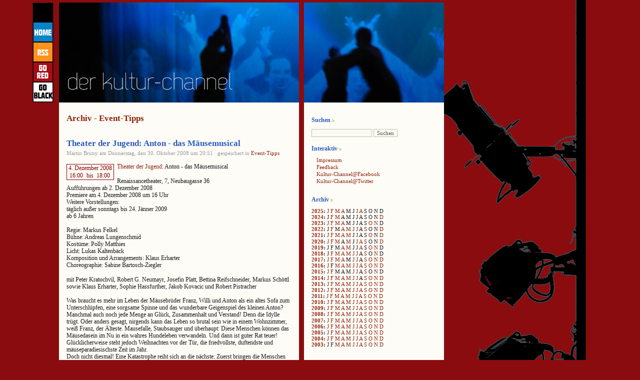

--- FILE ---
content_type: text/html; charset=UTF-8
request_url: http://www.kultur-channel.at/?m=20081204&cat=25
body_size: 11816
content:
<!DOCTYPE html PUBLIC "-//W3C//DTD XHTML 1.0 Transitional//EN" "http://www.w3.org/TR/xhtml1/DTD/xhtml1-transitional.dtd">
<html xmlns="http://www.w3.org/1999/xhtml">

<head profile="http://gmpg.org/xfn/11">
<meta http-equiv="Content-Type" content="text/html; charset=UTF-8" />

<title>  2008   | Der Kultur-Channel | News, Kritiken, Fotos aus Musical, Theater und Pop-Culture</title>
	
<meta name="generator" content="WordPress 2.1.2" /> <!-- leave this for stats -->

<meta name="keywords" content="Stage, Awards, Performer, Musical, Castingshow, Theater, Performing Arts, Broadway, West End, Darsteller" />

<meta name="description" content="News und Kritiken, Fotos und Sounds, Facts, Stories, Subjektives und Skurriles aus dem Musical-, Theater-, Literatur- und Pop-Culture-Betrieb." />

<meta name="robots" content="index, follow" />
<meta name="revisit-after" content="5 days" />
<meta name="author" content="Martin Bruny" />
<meta name="content-language" content="de, en" />
<meta http-equiv="language" content="de" />
<meta http-equiv="content-language" content="de" />
<meta name="language"  content="deutsch, de" />
<meta name="publisher" content="Martin Bruny" />
<meta name="generator" content="WordPress" />








<!--######### STYLESWITCHER########-->


<!--######### STYLESWITCHER########-->




<!--######### STYLESWITCHER########-->
<link rel="stylesheet" href="https://www.kultur-channel.at/wp-content/themes/fjords03/style.css" type="text/css" media="screen,projection" />
<!--######### STYLESWITCHER########-->







<link rel="shortcut icon" type="image/ico" href="https://www.kultur-channel.at/wp-content/themes/fjords03/imagenes_qwilm/favicon.gif" />

<link rel="alternate" type="application/rss+xml" title="RSS 2.0" href="http://www.kultur-channel.at/feed/" />

<link rel="alternate" type="text/xml" title="RSS .92" href="http://www.kultur-channel.at/feed/rss/" />

<link rel="alternate" type="application/atom+xml" title="Atom 0.3" href="http://www.kultur-channel.at/feed/atom/" />

<link rel="pingback" href="https://www.kultur-channel.at/xmlrpc.php" />

	<link rel='archives' title='August 2025' href='http://www.kultur-channel.at/2025/08/' />
	<link rel='archives' title='Juli 2025' href='http://www.kultur-channel.at/2025/07/' />
	<link rel='archives' title='April 2025' href='http://www.kultur-channel.at/2025/04/' />
	<link rel='archives' title='M&auml;rz 2025' href='http://www.kultur-channel.at/2025/03/' />
	<link rel='archives' title='Februar 2025' href='http://www.kultur-channel.at/2025/02/' />
	<link rel='archives' title='Januar 2025' href='http://www.kultur-channel.at/2025/01/' />
	<link rel='archives' title='Dezember 2024' href='http://www.kultur-channel.at/2024/12/' />
	<link rel='archives' title='M&auml;rz 2024' href='http://www.kultur-channel.at/2024/03/' />
	<link rel='archives' title='Februar 2024' href='http://www.kultur-channel.at/2024/02/' />
	<link rel='archives' title='November 2023' href='http://www.kultur-channel.at/2023/11/' />
	<link rel='archives' title='Oktober 2023' href='http://www.kultur-channel.at/2023/10/' />
	<link rel='archives' title='April 2023' href='http://www.kultur-channel.at/2023/04/' />
	<link rel='archives' title='M&auml;rz 2023' href='http://www.kultur-channel.at/2023/03/' />
	<link rel='archives' title='Februar 2023' href='http://www.kultur-channel.at/2023/02/' />
	<link rel='archives' title='Januar 2023' href='http://www.kultur-channel.at/2023/01/' />
	<link rel='archives' title='Dezember 2022' href='http://www.kultur-channel.at/2022/12/' />
	<link rel='archives' title='September 2022' href='http://www.kultur-channel.at/2022/09/' />
	<link rel='archives' title='Juli 2022' href='http://www.kultur-channel.at/2022/07/' />
	<link rel='archives' title='Juni 2022' href='http://www.kultur-channel.at/2022/06/' />
	<link rel='archives' title='Mai 2022' href='http://www.kultur-channel.at/2022/05/' />
	<link rel='archives' title='April 2022' href='http://www.kultur-channel.at/2022/04/' />
	<link rel='archives' title='Februar 2022' href='http://www.kultur-channel.at/2022/02/' />
	<link rel='archives' title='Dezember 2021' href='http://www.kultur-channel.at/2021/12/' />
	<link rel='archives' title='Oktober 2021' href='http://www.kultur-channel.at/2021/10/' />
	<link rel='archives' title='Juli 2021' href='http://www.kultur-channel.at/2021/07/' />
	<link rel='archives' title='Mai 2021' href='http://www.kultur-channel.at/2021/05/' />
	<link rel='archives' title='April 2021' href='http://www.kultur-channel.at/2021/04/' />
	<link rel='archives' title='M&auml;rz 2021' href='http://www.kultur-channel.at/2021/03/' />
	<link rel='archives' title='Februar 2021' href='http://www.kultur-channel.at/2021/02/' />
	<link rel='archives' title='Januar 2021' href='http://www.kultur-channel.at/2021/01/' />
	<link rel='archives' title='Dezember 2020' href='http://www.kultur-channel.at/2020/12/' />
	<link rel='archives' title='September 2020' href='http://www.kultur-channel.at/2020/09/' />
	<link rel='archives' title='August 2020' href='http://www.kultur-channel.at/2020/08/' />
	<link rel='archives' title='Juli 2020' href='http://www.kultur-channel.at/2020/07/' />
	<link rel='archives' title='Mai 2020' href='http://www.kultur-channel.at/2020/05/' />
	<link rel='archives' title='M&auml;rz 2020' href='http://www.kultur-channel.at/2020/03/' />
	<link rel='archives' title='Februar 2020' href='http://www.kultur-channel.at/2020/02/' />
	<link rel='archives' title='Januar 2020' href='http://www.kultur-channel.at/2020/01/' />
	<link rel='archives' title='November 2019' href='http://www.kultur-channel.at/2019/11/' />
	<link rel='archives' title='Oktober 2019' href='http://www.kultur-channel.at/2019/10/' />
	<link rel='archives' title='August 2019' href='http://www.kultur-channel.at/2019/08/' />
	<link rel='archives' title='Mai 2019' href='http://www.kultur-channel.at/2019/05/' />
	<link rel='archives' title='April 2019' href='http://www.kultur-channel.at/2019/04/' />
	<link rel='archives' title='November 2018' href='http://www.kultur-channel.at/2018/11/' />
	<link rel='archives' title='September 2018' href='http://www.kultur-channel.at/2018/09/' />
	<link rel='archives' title='Juli 2018' href='http://www.kultur-channel.at/2018/07/' />
	<link rel='archives' title='Juni 2018' href='http://www.kultur-channel.at/2018/06/' />
	<link rel='archives' title='Mai 2018' href='http://www.kultur-channel.at/2018/05/' />
	<link rel='archives' title='April 2018' href='http://www.kultur-channel.at/2018/04/' />
	<link rel='archives' title='M&auml;rz 2018' href='http://www.kultur-channel.at/2018/03/' />
	<link rel='archives' title='Februar 2018' href='http://www.kultur-channel.at/2018/02/' />
	<link rel='archives' title='Dezember 2017' href='http://www.kultur-channel.at/2017/12/' />
	<link rel='archives' title='November 2017' href='http://www.kultur-channel.at/2017/11/' />
	<link rel='archives' title='Oktober 2017' href='http://www.kultur-channel.at/2017/10/' />
	<link rel='archives' title='September 2017' href='http://www.kultur-channel.at/2017/09/' />
	<link rel='archives' title='Juli 2017' href='http://www.kultur-channel.at/2017/07/' />
	<link rel='archives' title='Juni 2017' href='http://www.kultur-channel.at/2017/06/' />
	<link rel='archives' title='April 2017' href='http://www.kultur-channel.at/2017/04/' />
	<link rel='archives' title='M&auml;rz 2017' href='http://www.kultur-channel.at/2017/03/' />
	<link rel='archives' title='Februar 2017' href='http://www.kultur-channel.at/2017/02/' />
	<link rel='archives' title='Januar 2017' href='http://www.kultur-channel.at/2017/01/' />
	<link rel='archives' title='Dezember 2016' href='http://www.kultur-channel.at/2016/12/' />
	<link rel='archives' title='November 2016' href='http://www.kultur-channel.at/2016/11/' />
	<link rel='archives' title='Oktober 2016' href='http://www.kultur-channel.at/2016/10/' />
	<link rel='archives' title='September 2016' href='http://www.kultur-channel.at/2016/09/' />
	<link rel='archives' title='August 2016' href='http://www.kultur-channel.at/2016/08/' />
	<link rel='archives' title='Juli 2016' href='http://www.kultur-channel.at/2016/07/' />
	<link rel='archives' title='Juni 2016' href='http://www.kultur-channel.at/2016/06/' />
	<link rel='archives' title='Mai 2016' href='http://www.kultur-channel.at/2016/05/' />
	<link rel='archives' title='April 2016' href='http://www.kultur-channel.at/2016/04/' />
	<link rel='archives' title='M&auml;rz 2016' href='http://www.kultur-channel.at/2016/03/' />
	<link rel='archives' title='Januar 2016' href='http://www.kultur-channel.at/2016/01/' />
	<link rel='archives' title='November 2015' href='http://www.kultur-channel.at/2015/11/' />
	<link rel='archives' title='September 2015' href='http://www.kultur-channel.at/2015/09/' />
	<link rel='archives' title='Juli 2015' href='http://www.kultur-channel.at/2015/07/' />
	<link rel='archives' title='Juni 2015' href='http://www.kultur-channel.at/2015/06/' />
	<link rel='archives' title='Februar 2015' href='http://www.kultur-channel.at/2015/02/' />
	<link rel='archives' title='Januar 2015' href='http://www.kultur-channel.at/2015/01/' />
	<link rel='archives' title='Dezember 2014' href='http://www.kultur-channel.at/2014/12/' />
	<link rel='archives' title='November 2014' href='http://www.kultur-channel.at/2014/11/' />
	<link rel='archives' title='Oktober 2014' href='http://www.kultur-channel.at/2014/10/' />
	<link rel='archives' title='September 2014' href='http://www.kultur-channel.at/2014/09/' />
	<link rel='archives' title='Juli 2014' href='http://www.kultur-channel.at/2014/07/' />
	<link rel='archives' title='Juni 2014' href='http://www.kultur-channel.at/2014/06/' />
	<link rel='archives' title='Mai 2014' href='http://www.kultur-channel.at/2014/05/' />
	<link rel='archives' title='April 2014' href='http://www.kultur-channel.at/2014/04/' />
	<link rel='archives' title='M&auml;rz 2014' href='http://www.kultur-channel.at/2014/03/' />
	<link rel='archives' title='Februar 2014' href='http://www.kultur-channel.at/2014/02/' />
	<link rel='archives' title='Januar 2014' href='http://www.kultur-channel.at/2014/01/' />
	<link rel='archives' title='Dezember 2013' href='http://www.kultur-channel.at/2013/12/' />
	<link rel='archives' title='November 2013' href='http://www.kultur-channel.at/2013/11/' />
	<link rel='archives' title='Oktober 2013' href='http://www.kultur-channel.at/2013/10/' />
	<link rel='archives' title='September 2013' href='http://www.kultur-channel.at/2013/09/' />
	<link rel='archives' title='August 2013' href='http://www.kultur-channel.at/2013/08/' />
	<link rel='archives' title='Juli 2013' href='http://www.kultur-channel.at/2013/07/' />
	<link rel='archives' title='Juni 2013' href='http://www.kultur-channel.at/2013/06/' />
	<link rel='archives' title='Mai 2013' href='http://www.kultur-channel.at/2013/05/' />
	<link rel='archives' title='April 2013' href='http://www.kultur-channel.at/2013/04/' />
	<link rel='archives' title='M&auml;rz 2013' href='http://www.kultur-channel.at/2013/03/' />
	<link rel='archives' title='Februar 2013' href='http://www.kultur-channel.at/2013/02/' />
	<link rel='archives' title='Januar 2013' href='http://www.kultur-channel.at/2013/01/' />
	<link rel='archives' title='Dezember 2012' href='http://www.kultur-channel.at/2012/12/' />
	<link rel='archives' title='November 2012' href='http://www.kultur-channel.at/2012/11/' />
	<link rel='archives' title='Oktober 2012' href='http://www.kultur-channel.at/2012/10/' />
	<link rel='archives' title='September 2012' href='http://www.kultur-channel.at/2012/09/' />
	<link rel='archives' title='August 2012' href='http://www.kultur-channel.at/2012/08/' />
	<link rel='archives' title='Juli 2012' href='http://www.kultur-channel.at/2012/07/' />
	<link rel='archives' title='Juni 2012' href='http://www.kultur-channel.at/2012/06/' />
	<link rel='archives' title='Mai 2012' href='http://www.kultur-channel.at/2012/05/' />
	<link rel='archives' title='April 2012' href='http://www.kultur-channel.at/2012/04/' />
	<link rel='archives' title='M&auml;rz 2012' href='http://www.kultur-channel.at/2012/03/' />
	<link rel='archives' title='Februar 2012' href='http://www.kultur-channel.at/2012/02/' />
	<link rel='archives' title='Januar 2012' href='http://www.kultur-channel.at/2012/01/' />
	<link rel='archives' title='Dezember 2011' href='http://www.kultur-channel.at/2011/12/' />
	<link rel='archives' title='November 2011' href='http://www.kultur-channel.at/2011/11/' />
	<link rel='archives' title='Oktober 2011' href='http://www.kultur-channel.at/2011/10/' />
	<link rel='archives' title='September 2011' href='http://www.kultur-channel.at/2011/09/' />
	<link rel='archives' title='August 2011' href='http://www.kultur-channel.at/2011/08/' />
	<link rel='archives' title='Juli 2011' href='http://www.kultur-channel.at/2011/07/' />
	<link rel='archives' title='Juni 2011' href='http://www.kultur-channel.at/2011/06/' />
	<link rel='archives' title='Mai 2011' href='http://www.kultur-channel.at/2011/05/' />
	<link rel='archives' title='April 2011' href='http://www.kultur-channel.at/2011/04/' />
	<link rel='archives' title='M&auml;rz 2011' href='http://www.kultur-channel.at/2011/03/' />
	<link rel='archives' title='Februar 2011' href='http://www.kultur-channel.at/2011/02/' />
	<link rel='archives' title='Januar 2011' href='http://www.kultur-channel.at/2011/01/' />
	<link rel='archives' title='Dezember 2010' href='http://www.kultur-channel.at/2010/12/' />
	<link rel='archives' title='November 2010' href='http://www.kultur-channel.at/2010/11/' />
	<link rel='archives' title='Oktober 2010' href='http://www.kultur-channel.at/2010/10/' />
	<link rel='archives' title='September 2010' href='http://www.kultur-channel.at/2010/09/' />
	<link rel='archives' title='August 2010' href='http://www.kultur-channel.at/2010/08/' />
	<link rel='archives' title='Juli 2010' href='http://www.kultur-channel.at/2010/07/' />
	<link rel='archives' title='Juni 2010' href='http://www.kultur-channel.at/2010/06/' />
	<link rel='archives' title='Mai 2010' href='http://www.kultur-channel.at/2010/05/' />
	<link rel='archives' title='April 2010' href='http://www.kultur-channel.at/2010/04/' />
	<link rel='archives' title='M&auml;rz 2010' href='http://www.kultur-channel.at/2010/03/' />
	<link rel='archives' title='Februar 2010' href='http://www.kultur-channel.at/2010/02/' />
	<link rel='archives' title='Januar 2010' href='http://www.kultur-channel.at/2010/01/' />
	<link rel='archives' title='Dezember 2009' href='http://www.kultur-channel.at/2009/12/' />
	<link rel='archives' title='November 2009' href='http://www.kultur-channel.at/2009/11/' />
	<link rel='archives' title='Oktober 2009' href='http://www.kultur-channel.at/2009/10/' />
	<link rel='archives' title='September 2009' href='http://www.kultur-channel.at/2009/09/' />
	<link rel='archives' title='August 2009' href='http://www.kultur-channel.at/2009/08/' />
	<link rel='archives' title='Juli 2009' href='http://www.kultur-channel.at/2009/07/' />
	<link rel='archives' title='Juni 2009' href='http://www.kultur-channel.at/2009/06/' />
	<link rel='archives' title='Mai 2009' href='http://www.kultur-channel.at/2009/05/' />
	<link rel='archives' title='April 2009' href='http://www.kultur-channel.at/2009/04/' />
	<link rel='archives' title='M&auml;rz 2009' href='http://www.kultur-channel.at/2009/03/' />
	<link rel='archives' title='Februar 2009' href='http://www.kultur-channel.at/2009/02/' />
	<link rel='archives' title='Januar 2009' href='http://www.kultur-channel.at/2009/01/' />
	<link rel='archives' title='Dezember 2008' href='http://www.kultur-channel.at/2008/12/' />
	<link rel='archives' title='November 2008' href='http://www.kultur-channel.at/2008/11/' />
	<link rel='archives' title='Oktober 2008' href='http://www.kultur-channel.at/2008/10/' />
	<link rel='archives' title='September 2008' href='http://www.kultur-channel.at/2008/09/' />
	<link rel='archives' title='August 2008' href='http://www.kultur-channel.at/2008/08/' />
	<link rel='archives' title='Juli 2008' href='http://www.kultur-channel.at/2008/07/' />
	<link rel='archives' title='Juni 2008' href='http://www.kultur-channel.at/2008/06/' />
	<link rel='archives' title='Mai 2008' href='http://www.kultur-channel.at/2008/05/' />
	<link rel='archives' title='April 2008' href='http://www.kultur-channel.at/2008/04/' />
	<link rel='archives' title='M&auml;rz 2008' href='http://www.kultur-channel.at/2008/03/' />
	<link rel='archives' title='Februar 2008' href='http://www.kultur-channel.at/2008/02/' />
	<link rel='archives' title='Januar 2008' href='http://www.kultur-channel.at/2008/01/' />
	<link rel='archives' title='Dezember 2007' href='http://www.kultur-channel.at/2007/12/' />
	<link rel='archives' title='November 2007' href='http://www.kultur-channel.at/2007/11/' />
	<link rel='archives' title='Oktober 2007' href='http://www.kultur-channel.at/2007/10/' />
	<link rel='archives' title='September 2007' href='http://www.kultur-channel.at/2007/09/' />
	<link rel='archives' title='August 2007' href='http://www.kultur-channel.at/2007/08/' />
	<link rel='archives' title='Juli 2007' href='http://www.kultur-channel.at/2007/07/' />
	<link rel='archives' title='Juni 2007' href='http://www.kultur-channel.at/2007/06/' />
	<link rel='archives' title='Mai 2007' href='http://www.kultur-channel.at/2007/05/' />
	<link rel='archives' title='April 2007' href='http://www.kultur-channel.at/2007/04/' />
	<link rel='archives' title='M&auml;rz 2007' href='http://www.kultur-channel.at/2007/03/' />
	<link rel='archives' title='Februar 2007' href='http://www.kultur-channel.at/2007/02/' />
	<link rel='archives' title='Januar 2007' href='http://www.kultur-channel.at/2007/01/' />
	<link rel='archives' title='Dezember 2006' href='http://www.kultur-channel.at/2006/12/' />
	<link rel='archives' title='November 2006' href='http://www.kultur-channel.at/2006/11/' />
	<link rel='archives' title='Oktober 2006' href='http://www.kultur-channel.at/2006/10/' />
	<link rel='archives' title='September 2006' href='http://www.kultur-channel.at/2006/09/' />
	<link rel='archives' title='August 2006' href='http://www.kultur-channel.at/2006/08/' />
	<link rel='archives' title='Juli 2006' href='http://www.kultur-channel.at/2006/07/' />
	<link rel='archives' title='Juni 2006' href='http://www.kultur-channel.at/2006/06/' />
	<link rel='archives' title='Mai 2006' href='http://www.kultur-channel.at/2006/05/' />
	<link rel='archives' title='April 2006' href='http://www.kultur-channel.at/2006/04/' />
	<link rel='archives' title='M&auml;rz 2006' href='http://www.kultur-channel.at/2006/03/' />
	<link rel='archives' title='Februar 2006' href='http://www.kultur-channel.at/2006/02/' />
	<link rel='archives' title='Januar 2006' href='http://www.kultur-channel.at/2006/01/' />
	<link rel='archives' title='Dezember 2005' href='http://www.kultur-channel.at/2005/12/' />
	<link rel='archives' title='November 2005' href='http://www.kultur-channel.at/2005/11/' />
	<link rel='archives' title='Oktober 2005' href='http://www.kultur-channel.at/2005/10/' />
	<link rel='archives' title='September 2005' href='http://www.kultur-channel.at/2005/09/' />
	<link rel='archives' title='August 2005' href='http://www.kultur-channel.at/2005/08/' />
	<link rel='archives' title='Juli 2005' href='http://www.kultur-channel.at/2005/07/' />
	<link rel='archives' title='Juni 2005' href='http://www.kultur-channel.at/2005/06/' />
	<link rel='archives' title='Mai 2005' href='http://www.kultur-channel.at/2005/05/' />
	<link rel='archives' title='April 2005' href='http://www.kultur-channel.at/2005/04/' />
	<link rel='archives' title='M&auml;rz 2005' href='http://www.kultur-channel.at/2005/03/' />
	<link rel='archives' title='Februar 2005' href='http://www.kultur-channel.at/2005/02/' />
	<link rel='archives' title='Januar 2005' href='http://www.kultur-channel.at/2005/01/' />
	<link rel='archives' title='Dezember 2004' href='http://www.kultur-channel.at/2004/12/' />
	<link rel='archives' title='November 2004' href='http://www.kultur-channel.at/2004/11/' />
	<link rel='archives' title='Oktober 2004' href='http://www.kultur-channel.at/2004/10/' />
	<link rel='archives' title='September 2004' href='http://www.kultur-channel.at/2004/09/' />
	<link rel='archives' title='August 2004' href='http://www.kultur-channel.at/2004/08/' />
	<link rel='archives' title='Juli 2004' href='http://www.kultur-channel.at/2004/07/' />
	<link rel='archives' title='Juni 2004' href='http://www.kultur-channel.at/2004/06/' />
	<link rel='archives' title='Mai 2004' href='http://www.kultur-channel.at/2004/05/' />
	<link rel='archives' title='April 2004' href='http://www.kultur-channel.at/2004/04/' />
	<link rel='archives' title='M&auml;rz 2004' href='http://www.kultur-channel.at/2004/03/' />
	<link rel='archives' title='Februar 2004' href='http://www.kultur-channel.at/2004/02/' />
	<link rel='archives' title='Januar 2004' href='http://www.kultur-channel.at/2004/01/' />
	<link rel='archives' title='Dezember 2003' href='http://www.kultur-channel.at/2003/12/' />
	<link rel='archives' title='November 2003' href='http://www.kultur-channel.at/2003/11/' />
	<link rel='archives' title='Oktober 2003' href='http://www.kultur-channel.at/2003/10/' />
	<link rel='archives' title='September 2003' href='http://www.kultur-channel.at/2003/09/' />
	<link rel='archives' title='August 2003' href='http://www.kultur-channel.at/2003/08/' />
	<link rel='archives' title='Juli 2003' href='http://www.kultur-channel.at/2003/07/' />
	<link rel='archives' title='Juni 2003' href='http://www.kultur-channel.at/2003/06/' />
	<link rel='archives' title='Mai 2003' href='http://www.kultur-channel.at/2003/05/' />
	<link rel='archives' title='April 2003' href='http://www.kultur-channel.at/2003/04/' />
	<link rel='archives' title='M&auml;rz 2003' href='http://www.kultur-channel.at/2003/03/' />

	<link rel="EditURI" type="application/rsd+xml" title="RSD" href="https://www.kultur-channel.at/xmlrpc.php?rsd" />
<script language="javascript1.4" type="text/javascript" src="https://www.kultur-channel.at/wp-content/plugins/audio-player/audio-player.js"></script>

	<!-- Added by EventCalendar plugin. Version 3.1.1._rc1 -->
	<script type='text/javascript' src='https://www.kultur-channel.at/wp-content/plugins/eventcalendar3/xmlhttprequest.js'></script>
	<script type='text/javascript' src='https://www.kultur-channel.at/wp-content/plugins/eventcalendar3/ec3.js'></script>
	<script type='text/javascript'><!--
	ec3.start_of_week=1;
	ec3.month_of_year=new Array('Januar','Februar','M&auml;rz','April','Mai','Juni','Juli','August','September','Oktober','November','Dezember');
	ec3.month_abbrev=new Array('Jan','Feb','Mrz','Apr','Mai','Jun','Jul','Aug','Sep','Okt','Nov','Dez');
	ec3.myfiles='https://www.kultur-channel.at/wp-content/plugins/eventcalendar3';
	ec3.home='http://www.kultur-channel.at';
	ec3.hide_logo=1;
	ec3.viewpostsfor="Zeige Beitr&auml;ge f&uuml;r %1$s %2$s";
	// --></script>

<style type='text/css' media='screen'>
@import url(https://www.kultur-channel.at/wp-content/plugins/eventcalendar3/ec3.css);
.ec3_ec {
 background-image:url(https://www.kultur-channel.at/wp-content/plugins/eventcalendar3/ec.png) !IMPORTANT;
 background-image:none;
 filter:progid:DXImageTransform.Microsoft.AlphaImageLoader(src='https://www.kultur-channel.at/wp-content/plugins/eventcalendar3/ec.png');
}
#ec3_shadow0 {
 background-image:url(https://www.kultur-channel.at/wp-content/plugins/eventcalendar3/shadow0.png) !IMPORTANT;
 background-image:none;
}
#ec3_shadow0 div {
 filter:progid:DXImageTransform.Microsoft.AlphaImageLoader(src='https://www.kultur-channel.at/wp-content/plugins/eventcalendar3/shadow0.png',sizingMethod='scale');
}
#ec3_shadow1 {
 background-image:url(https://www.kultur-channel.at/wp-content/plugins/eventcalendar3/shadow1.png) !IMPORTANT;
 background-image:none;
 filter:progid:DXImageTransform.Microsoft.AlphaImageLoader(src='https://www.kultur-channel.at/wp-content/plugins/eventcalendar3/shadow1.png',sizingMethod='crop');
}
#ec3_shadow2 {
 background-image:url(https://www.kultur-channel.at/wp-content/plugins/eventcalendar3/shadow2.png) !IMPORTANT;
 background-image:none;
}
#ec3_shadow2 div {
 filter:progid:DXImageTransform.Microsoft.AlphaImageLoader(src='https://www.kultur-channel.at/wp-content/plugins/eventcalendar3/shadow2.png',sizingMethod='scale');
}
</style>

	<style type="text/css">
		ol.footnotes li{list-style-type:decimal;}
		ol.footnotes{font-size:0.8em; color:#666666;}	</style>
	<style type="text/css" media="screen">

/* Wp-Contact Form (de) CSS */
.contactform {
	position: static;
	overflow: hidden;
}

.contactleft {
	width: 25%;
	text-align: right;
	clear: both;
	float: left;
	display: inline;
	padding: 4px;
	margin: 5px 0;
}

.contactright {
	width: 70%;
	text-align: left;
	float: right;
	display: inline;
	padding: 4px;
	margin: 5px 0;
}

.contacterror {
	border: 1px solid #ff0000;
}

.contactsubmit {
}
/* Ende Wp-ContactForm (de) CSS */

	</style>




</head>




<body>




<!--#########kleine Buttons im Header links########-->
<div id="mini-nav">

<a href="http://www.kultur-channel.at"><img src="https://www.kultur-channel.at/wp-content/themes/fjords03/imagenes_qwilm/home.gif" alt="Home" title="Home"/></a>

<a href="http://www.kultur-channel.at/feed/atom"><img src="https://www.kultur-channel.at/wp-content/themes/fjords03/imagenes_qwilm/rss.gif" alt="RSS" title="RSS"/></a>

<a href="https://www.kultur-channel.at/wp-content/themes/fjords03/switcher.php?set=style"><img src="https://www.kultur-channel.at/wp-content/themes/fjords03/imagenes_qwilm/red.gif" alt="Go RED" title="GO RED"/></a>


<a href="https://www.kultur-channel.at/wp-content/themes/fjords03/switcher.php?set=black"><img src="https://www.kultur-channel.at/wp-content/themes/fjords03/imagenes_qwilm/black.gif" alt="Go BLACK" title="GO BLACK"/></a>

</div>
<!--#########kleine Buttons im Header linksENDE ########-->


<div id="wrapper">
<div id="xxx">
<div id="content">

<div id="hode">


</div>
		
				
						
		<h2>Archiv - Event-Tipps</h2>
		
 	  					
		
			<div class="post">
				<h2 class="post-titulo" id="post-1760"><a href="http://www.kultur-channel.at/theater-der-jugend-anton-das-maeusemusical/" rel="bookmark" title="Permanent link to Theater der Jugend: Anton - das M&#228;usemusical">Theater der Jugend: Anton - das M&#228;usemusical</a></h2>
				<p class="postmeta">Martin Bruny am Donnerstag, den
   30. Oktober 2008 um 20:51 &#183; gespeichert in <a href="http://www.kultur-channel.at/category/news/event-tipps/" title="Alle Beitr&auml;ge in Event-Tipps ansehen" rel="category tag">Event-Tipps</a></p>
									<table class="ec3_schedule"><tr><td colspan="3">4. Dezember 2008</td></tr><tr><td class="ec3_start">16:00</td><td class="ec3_to">bis</td><td class="ec3_end">18:00</td></tr></table><p><a href="http://www.tdj.at/Aktuell/">Theater der Jugend</a>: Anton - das M&#228;usemusical</p>
<p>Renaissancetheater, 7, Neubaugasse 36<br />
Auff&#252;hrungen ab 2. Dezember 2008<br />
Premiere am 4. Dezember 2008 um 16 Uhr<br />
Weitere Vorstellungen:<br />
t&#228;glich au&#223;er sonntags bis 24. J&#228;nner 2009<br />
ab 6 Jahren</p>
<p>Regie: Markus Felkel<br />
B&#252;hne: Andreas Lungenschmid<br />
Kost&#252;me: Polly Matthies<br />
Licht: Lukas Kaltenb&#228;ck<br />
Komposition und Arrangements: Klaus Erharter<br />
Choreographie: Sabine Bartosch-Ziegler</p>
<p>mit Peter Kratochvil, Robert G. Neumayr, Josefin Platt, Bettina Reifschneider, Markus Sch&#246;ttl sowie Klaus Erharter, Sophie Hassfurther, Jakob Kovacic und Robert Pistracher </p>
<p>Was braucht es mehr im Leben der M&#228;usebr&#252;der Franz, Willi und Anton als ein altes Sofa zum Unterschl&#252;pfen, eine sorgsame Spinne und das wunderbare Geigenspiel des kleinen Anton? Manchmal auch noch jede Menge an Gl&#252;ck, Zusammenhalt und Verstand! Denn die Idylle tr&#252;gt. Oder anders gesagt, nirgends kann das Leben so brutal sein wie in einem Wohnzimmer, wei&#223; Franz, der &#196;lteste. Mausefalle, Staubsauger und &#252;berhaupt: Diese Menschen k&#246;nnen das M&#228;usedasein im Nu in ein wahres Hundeleben verwandeln. Und dann ist guter Rat teuer!<br />
Gl&#252;cklicherweise steht jedoch Weihnachten vor der T&#252;r, die friedvollste, duftendste und m&#228;useparadiesischste Zeit im Jahr.<br />
Doch nicht diesmal! Eine Katastrophe reiht sich an die n&#228;chste: Zuerst bringen die Menschen die Kekse in Sicherheit, dann stellen sie eine riesige Mausefalle unter dem Sofa auf, v&#246;llig unerwartet kreuzt die nervig-anstrengende M&#228;use-Tante Lizzy auf und – damit nicht genug – landet pl&#246;tzlich auch noch der Wunschzettel eines dieser Menschenkinder auf dem Fu&#223;boden, worauf in gro&#223;en Lettern prangt: «Liebes Christkind! Ich w&#252;nsche mir nichts sehnlicher als eine Katze!â€<br />
Gertrud und Thomas Pigor sowie Komponist Jan Fritsch erz&#228;hlen frech, flott, keck und humorvoll die Dinge mal aus m&#228;useartiger Sicht – frei nach dem altbew&#228;hrten Motto «Einer f&#252;r alle, alle f&#252;r einen!â€, wenn es darum geht, den Feind zum Freund zu machen und die eigenen Lieben zu sch&#252;tzen.</p>
				
				<p class="comentarios-link"><a href="http://www.kultur-channel.at/theater-der-jugend-anton-das-maeusemusical/#respond" class="commentslink" title="Kommentiere Theater der Jugend: Anton - das M&#228;usemusical">Kommentare</a></p> 

<iframe src="http://www.facebook.com/plugins/like.php?href=
http%3A%2F%2Fwww.kultur-channel.at%2Ftheater-der-jugend-anton-das-maeusemusical%2F&
layout=standard&show-faces=true&width=500&
action=like&colorscheme=light" scrolling="no" frameborder="0"
allowTransparency="true" style="border:none; overflow:hidden;
width:440px; height:25px"></iframe>

</div>



				
		
		
	
</div>
<div id="sidebar-1" class="sidebar">
<ul>



<li>
<h2>
Suchen</h2>
<form method="get" action="/index.php">
<p>
<input type="text" value="" size="18" name="s" id="s" />
<input type="submit" value="Suchen" />
</p>
</form>

</li>


<li>
<p style="font-size:15px;"> </p>
</li>


<li>
<h2>
Interaktiv</h2>
</li>




<ul>
<li><a href="http://www.kultur-channel.at/impressum/" title="Impressum">Impressum</a></li>
<li><a href="http://www.kultur-channel.at/kontaktformular/" title="Kontaktformular">Feedback</a></li>
<li><a href="https://www.facebook.com/kulturchannel" title="Facebook">Kultur-Channel@Facebook</a></li>
<li><a href="https://twitter.com/MartinBruny" title="Twitter">Kultur-Channel@Twitter</a></li>

</ul>



<li>
<p style="font-size:22px;"> </p>
</li>


<!--#######################ARCHIV####################-->
<h2>Archiv</h2>
<li>
<p style="font-size:11px;"> </p>
</li>

<li>
<li><strong><a href="http://www.kultur-channel.at/2025/">2025</a>: </strong> <a href="http://www.kultur-channel.at/2025/01/" title="Januar 2025">J</a> <a href="http://www.kultur-channel.at/2025/02/" title="Februar 2025">F</a> <a href="http://www.kultur-channel.at/2025/03/" title="März 2025">M</a> <a href="http://www.kultur-channel.at/2025/04/" title="April 2025">A</a> <span class="emptymonth">M</span> <span class="emptymonth">J</span> <a href="http://www.kultur-channel.at/2025/07/" title="Juli 2025">J</a> <a href="http://www.kultur-channel.at/2025/08/" title="August 2025">A</a> <span class="emptymonth">S</span> <span class="emptymonth">O</span> <span class="emptymonth">N</span> <span class="emptymonth">D</span> </li>
<li><strong><a href="http://www.kultur-channel.at/2024/">2024</a>: </strong> <span class="emptymonth">J</span> <a href="http://www.kultur-channel.at/2024/02/" title="Februar 2024">F</a> <a href="http://www.kultur-channel.at/2024/03/" title="März 2024">M</a> <span class="emptymonth">A</span> <span class="emptymonth">M</span> <span class="emptymonth">J</span> <span class="emptymonth">J</span> <span class="emptymonth">A</span> <span class="emptymonth">S</span> <span class="emptymonth">O</span> <span class="emptymonth">N</span> <a href="http://www.kultur-channel.at/2024/12/" title="Dezember 2024">D</a> </li>
<li><strong><a href="http://www.kultur-channel.at/2023/">2023</a>: </strong> <a href="http://www.kultur-channel.at/2023/01/" title="Januar 2023">J</a> <a href="http://www.kultur-channel.at/2023/02/" title="Februar 2023">F</a> <a href="http://www.kultur-channel.at/2023/03/" title="März 2023">M</a> <a href="http://www.kultur-channel.at/2023/04/" title="April 2023">A</a> <span class="emptymonth">M</span> <span class="emptymonth">J</span> <span class="emptymonth">J</span> <span class="emptymonth">A</span> <span class="emptymonth">S</span> <a href="http://www.kultur-channel.at/2023/10/" title="Oktober 2023">O</a> <a href="http://www.kultur-channel.at/2023/11/" title="November 2023">N</a> <span class="emptymonth">D</span> </li>
<li><strong><a href="http://www.kultur-channel.at/2022/">2022</a>: </strong> <span class="emptymonth">J</span> <a href="http://www.kultur-channel.at/2022/02/" title="Februar 2022">F</a> <span class="emptymonth">M</span> <a href="http://www.kultur-channel.at/2022/04/" title="April 2022">A</a> <a href="http://www.kultur-channel.at/2022/05/" title="Mai 2022">M</a> <a href="http://www.kultur-channel.at/2022/06/" title="Juni 2022">J</a> <a href="http://www.kultur-channel.at/2022/07/" title="Juli 2022">J</a> <span class="emptymonth">A</span> <a href="http://www.kultur-channel.at/2022/09/" title="September 2022">S</a> <span class="emptymonth">O</span> <span class="emptymonth">N</span> <a href="http://www.kultur-channel.at/2022/12/" title="Dezember 2022">D</a> </li>
<li><strong><a href="http://www.kultur-channel.at/2021/">2021</a>: </strong> <a href="http://www.kultur-channel.at/2021/01/" title="Januar 2021">J</a> <a href="http://www.kultur-channel.at/2021/02/" title="Februar 2021">F</a> <a href="http://www.kultur-channel.at/2021/03/" title="März 2021">M</a> <a href="http://www.kultur-channel.at/2021/04/" title="April 2021">A</a> <a href="http://www.kultur-channel.at/2021/05/" title="Mai 2021">M</a> <span class="emptymonth">J</span> <a href="http://www.kultur-channel.at/2021/07/" title="Juli 2021">J</a> <span class="emptymonth">A</span> <span class="emptymonth">S</span> <a href="http://www.kultur-channel.at/2021/10/" title="Oktober 2021">O</a> <span class="emptymonth">N</span> <a href="http://www.kultur-channel.at/2021/12/" title="Dezember 2021">D</a> </li>
<li><strong><a href="http://www.kultur-channel.at/2020/">2020</a>: </strong> <a href="http://www.kultur-channel.at/2020/01/" title="Januar 2020">J</a> <a href="http://www.kultur-channel.at/2020/02/" title="Februar 2020">F</a> <a href="http://www.kultur-channel.at/2020/03/" title="März 2020">M</a> <span class="emptymonth">A</span> <a href="http://www.kultur-channel.at/2020/05/" title="Mai 2020">M</a> <span class="emptymonth">J</span> <a href="http://www.kultur-channel.at/2020/07/" title="Juli 2020">J</a> <a href="http://www.kultur-channel.at/2020/08/" title="August 2020">A</a> <a href="http://www.kultur-channel.at/2020/09/" title="September 2020">S</a> <span class="emptymonth">O</span> <span class="emptymonth">N</span> <a href="http://www.kultur-channel.at/2020/12/" title="Dezember 2020">D</a> </li>
<li><strong><a href="http://www.kultur-channel.at/2019/">2019</a>: </strong> <span class="emptymonth">J</span> <span class="emptymonth">F</span> <span class="emptymonth">M</span> <a href="http://www.kultur-channel.at/2019/04/" title="April 2019">A</a> <a href="http://www.kultur-channel.at/2019/05/" title="Mai 2019">M</a> <span class="emptymonth">J</span> <span class="emptymonth">J</span> <a href="http://www.kultur-channel.at/2019/08/" title="August 2019">A</a> <span class="emptymonth">S</span> <a href="http://www.kultur-channel.at/2019/10/" title="Oktober 2019">O</a> <a href="http://www.kultur-channel.at/2019/11/" title="November 2019">N</a> <span class="emptymonth">D</span> </li>
<li><strong><a href="http://www.kultur-channel.at/2018/">2018</a>: </strong> <span class="emptymonth">J</span> <a href="http://www.kultur-channel.at/2018/02/" title="Februar 2018">F</a> <a href="http://www.kultur-channel.at/2018/03/" title="März 2018">M</a> <a href="http://www.kultur-channel.at/2018/04/" title="April 2018">A</a> <a href="http://www.kultur-channel.at/2018/05/" title="Mai 2018">M</a> <a href="http://www.kultur-channel.at/2018/06/" title="Juni 2018">J</a> <a href="http://www.kultur-channel.at/2018/07/" title="Juli 2018">J</a> <span class="emptymonth">A</span> <a href="http://www.kultur-channel.at/2018/09/" title="September 2018">S</a> <span class="emptymonth">O</span> <a href="http://www.kultur-channel.at/2018/11/" title="November 2018">N</a> <span class="emptymonth">D</span> </li>
<li><strong><a href="http://www.kultur-channel.at/2017/">2017</a>: </strong> <a href="http://www.kultur-channel.at/2017/01/" title="Januar 2017">J</a> <a href="http://www.kultur-channel.at/2017/02/" title="Februar 2017">F</a> <a href="http://www.kultur-channel.at/2017/03/" title="März 2017">M</a> <a href="http://www.kultur-channel.at/2017/04/" title="April 2017">A</a> <span class="emptymonth">M</span> <a href="http://www.kultur-channel.at/2017/06/" title="Juni 2017">J</a> <a href="http://www.kultur-channel.at/2017/07/" title="Juli 2017">J</a> <span class="emptymonth">A</span> <a href="http://www.kultur-channel.at/2017/09/" title="September 2017">S</a> <a href="http://www.kultur-channel.at/2017/10/" title="Oktober 2017">O</a> <a href="http://www.kultur-channel.at/2017/11/" title="November 2017">N</a> <a href="http://www.kultur-channel.at/2017/12/" title="Dezember 2017">D</a> </li>
<li><strong><a href="http://www.kultur-channel.at/2016/">2016</a>: </strong> <a href="http://www.kultur-channel.at/2016/01/" title="Januar 2016">J</a> <span class="emptymonth">F</span> <a href="http://www.kultur-channel.at/2016/03/" title="März 2016">M</a> <a href="http://www.kultur-channel.at/2016/04/" title="April 2016">A</a> <a href="http://www.kultur-channel.at/2016/05/" title="Mai 2016">M</a> <a href="http://www.kultur-channel.at/2016/06/" title="Juni 2016">J</a> <a href="http://www.kultur-channel.at/2016/07/" title="Juli 2016">J</a> <a href="http://www.kultur-channel.at/2016/08/" title="August 2016">A</a> <a href="http://www.kultur-channel.at/2016/09/" title="September 2016">S</a> <a href="http://www.kultur-channel.at/2016/10/" title="Oktober 2016">O</a> <a href="http://www.kultur-channel.at/2016/11/" title="November 2016">N</a> <a href="http://www.kultur-channel.at/2016/12/" title="Dezember 2016">D</a> </li>
<li><strong><a href="http://www.kultur-channel.at/2015/">2015</a>: </strong> <a href="http://www.kultur-channel.at/2015/01/" title="Januar 2015">J</a> <a href="http://www.kultur-channel.at/2015/02/" title="Februar 2015">F</a> <span class="emptymonth">M</span> <span class="emptymonth">A</span> <span class="emptymonth">M</span> <a href="http://www.kultur-channel.at/2015/06/" title="Juni 2015">J</a> <a href="http://www.kultur-channel.at/2015/07/" title="Juli 2015">J</a> <span class="emptymonth">A</span> <a href="http://www.kultur-channel.at/2015/09/" title="September 2015">S</a> <span class="emptymonth">O</span> <a href="http://www.kultur-channel.at/2015/11/" title="November 2015">N</a> <span class="emptymonth">D</span> </li>
<li><strong><a href="http://www.kultur-channel.at/2014/">2014</a>: </strong> <a href="http://www.kultur-channel.at/2014/01/" title="Januar 2014">J</a> <a href="http://www.kultur-channel.at/2014/02/" title="Februar 2014">F</a> <a href="http://www.kultur-channel.at/2014/03/" title="März 2014">M</a> <a href="http://www.kultur-channel.at/2014/04/" title="April 2014">A</a> <a href="http://www.kultur-channel.at/2014/05/" title="Mai 2014">M</a> <a href="http://www.kultur-channel.at/2014/06/" title="Juni 2014">J</a> <a href="http://www.kultur-channel.at/2014/07/" title="Juli 2014">J</a> <span class="emptymonth">A</span> <a href="http://www.kultur-channel.at/2014/09/" title="September 2014">S</a> <a href="http://www.kultur-channel.at/2014/10/" title="Oktober 2014">O</a> <a href="http://www.kultur-channel.at/2014/11/" title="November 2014">N</a> <a href="http://www.kultur-channel.at/2014/12/" title="Dezember 2014">D</a> </li>
<li><strong><a href="http://www.kultur-channel.at/2013/">2013</a>: </strong> <a href="http://www.kultur-channel.at/2013/01/" title="Januar 2013">J</a> <a href="http://www.kultur-channel.at/2013/02/" title="Februar 2013">F</a> <a href="http://www.kultur-channel.at/2013/03/" title="März 2013">M</a> <a href="http://www.kultur-channel.at/2013/04/" title="April 2013">A</a> <a href="http://www.kultur-channel.at/2013/05/" title="Mai 2013">M</a> <a href="http://www.kultur-channel.at/2013/06/" title="Juni 2013">J</a> <a href="http://www.kultur-channel.at/2013/07/" title="Juli 2013">J</a> <a href="http://www.kultur-channel.at/2013/08/" title="August 2013">A</a> <a href="http://www.kultur-channel.at/2013/09/" title="September 2013">S</a> <a href="http://www.kultur-channel.at/2013/10/" title="Oktober 2013">O</a> <a href="http://www.kultur-channel.at/2013/11/" title="November 2013">N</a> <a href="http://www.kultur-channel.at/2013/12/" title="Dezember 2013">D</a> </li>
<li><strong><a href="http://www.kultur-channel.at/2012/">2012</a>: </strong> <a href="http://www.kultur-channel.at/2012/01/" title="Januar 2012">J</a> <a href="http://www.kultur-channel.at/2012/02/" title="Februar 2012">F</a> <a href="http://www.kultur-channel.at/2012/03/" title="März 2012">M</a> <a href="http://www.kultur-channel.at/2012/04/" title="April 2012">A</a> <a href="http://www.kultur-channel.at/2012/05/" title="Mai 2012">M</a> <a href="http://www.kultur-channel.at/2012/06/" title="Juni 2012">J</a> <a href="http://www.kultur-channel.at/2012/07/" title="Juli 2012">J</a> <a href="http://www.kultur-channel.at/2012/08/" title="August 2012">A</a> <a href="http://www.kultur-channel.at/2012/09/" title="September 2012">S</a> <a href="http://www.kultur-channel.at/2012/10/" title="Oktober 2012">O</a> <a href="http://www.kultur-channel.at/2012/11/" title="November 2012">N</a> <a href="http://www.kultur-channel.at/2012/12/" title="Dezember 2012">D</a> </li>
<li><strong><a href="http://www.kultur-channel.at/2011/">2011</a>: </strong> <a href="http://www.kultur-channel.at/2011/01/" title="Januar 2011">J</a> <a href="http://www.kultur-channel.at/2011/02/" title="Februar 2011">F</a> <a href="http://www.kultur-channel.at/2011/03/" title="März 2011">M</a> <a href="http://www.kultur-channel.at/2011/04/" title="April 2011">A</a> <a href="http://www.kultur-channel.at/2011/05/" title="Mai 2011">M</a> <a href="http://www.kultur-channel.at/2011/06/" title="Juni 2011">J</a> <a href="http://www.kultur-channel.at/2011/07/" title="Juli 2011">J</a> <a href="http://www.kultur-channel.at/2011/08/" title="August 2011">A</a> <a href="http://www.kultur-channel.at/2011/09/" title="September 2011">S</a> <a href="http://www.kultur-channel.at/2011/10/" title="Oktober 2011">O</a> <a href="http://www.kultur-channel.at/2011/11/" title="November 2011">N</a> <a href="http://www.kultur-channel.at/2011/12/" title="Dezember 2011">D</a> </li>
<li><strong><a href="http://www.kultur-channel.at/2010/">2010</a>: </strong> <a href="http://www.kultur-channel.at/2010/01/" title="Januar 2010">J</a> <a href="http://www.kultur-channel.at/2010/02/" title="Februar 2010">F</a> <a href="http://www.kultur-channel.at/2010/03/" title="März 2010">M</a> <a href="http://www.kultur-channel.at/2010/04/" title="April 2010">A</a> <a href="http://www.kultur-channel.at/2010/05/" title="Mai 2010">M</a> <a href="http://www.kultur-channel.at/2010/06/" title="Juni 2010">J</a> <a href="http://www.kultur-channel.at/2010/07/" title="Juli 2010">J</a> <a href="http://www.kultur-channel.at/2010/08/" title="August 2010">A</a> <a href="http://www.kultur-channel.at/2010/09/" title="September 2010">S</a> <a href="http://www.kultur-channel.at/2010/10/" title="Oktober 2010">O</a> <a href="http://www.kultur-channel.at/2010/11/" title="November 2010">N</a> <a href="http://www.kultur-channel.at/2010/12/" title="Dezember 2010">D</a> </li>
<li><strong><a href="http://www.kultur-channel.at/2009/">2009</a>: </strong> <a href="http://www.kultur-channel.at/2009/01/" title="Januar 2009">J</a> <a href="http://www.kultur-channel.at/2009/02/" title="Februar 2009">F</a> <a href="http://www.kultur-channel.at/2009/03/" title="März 2009">M</a> <a href="http://www.kultur-channel.at/2009/04/" title="April 2009">A</a> <a href="http://www.kultur-channel.at/2009/05/" title="Mai 2009">M</a> <a href="http://www.kultur-channel.at/2009/06/" title="Juni 2009">J</a> <a href="http://www.kultur-channel.at/2009/07/" title="Juli 2009">J</a> <a href="http://www.kultur-channel.at/2009/08/" title="August 2009">A</a> <a href="http://www.kultur-channel.at/2009/09/" title="September 2009">S</a> <a href="http://www.kultur-channel.at/2009/10/" title="Oktober 2009">O</a> <a href="http://www.kultur-channel.at/2009/11/" title="November 2009">N</a> <a href="http://www.kultur-channel.at/2009/12/" title="Dezember 2009">D</a> </li>
<li><strong><a href="http://www.kultur-channel.at/2008/">2008</a>: </strong> <a href="http://www.kultur-channel.at/2008/01/" title="Januar 2008">J</a> <a href="http://www.kultur-channel.at/2008/02/" title="Februar 2008">F</a> <a href="http://www.kultur-channel.at/2008/03/" title="März 2008">M</a> <a href="http://www.kultur-channel.at/2008/04/" title="April 2008">A</a> <a href="http://www.kultur-channel.at/2008/05/" title="Mai 2008">M</a> <a href="http://www.kultur-channel.at/2008/06/" title="Juni 2008">J</a> <a href="http://www.kultur-channel.at/2008/07/" title="Juli 2008">J</a> <a href="http://www.kultur-channel.at/2008/08/" title="August 2008">A</a> <a href="http://www.kultur-channel.at/2008/09/" title="September 2008">S</a> <a href="http://www.kultur-channel.at/2008/10/" title="Oktober 2008">O</a> <a href="http://www.kultur-channel.at/2008/11/" title="November 2008">N</a> <a href="http://www.kultur-channel.at/2008/12/" title="Dezember 2008">D</a> </li>
<li><strong><a href="http://www.kultur-channel.at/2007/">2007</a>: </strong> <a href="http://www.kultur-channel.at/2007/01/" title="Januar 2007">J</a> <a href="http://www.kultur-channel.at/2007/02/" title="Februar 2007">F</a> <a href="http://www.kultur-channel.at/2007/03/" title="März 2007">M</a> <a href="http://www.kultur-channel.at/2007/04/" title="April 2007">A</a> <a href="http://www.kultur-channel.at/2007/05/" title="Mai 2007">M</a> <a href="http://www.kultur-channel.at/2007/06/" title="Juni 2007">J</a> <a href="http://www.kultur-channel.at/2007/07/" title="Juli 2007">J</a> <a href="http://www.kultur-channel.at/2007/08/" title="August 2007">A</a> <a href="http://www.kultur-channel.at/2007/09/" title="September 2007">S</a> <a href="http://www.kultur-channel.at/2007/10/" title="Oktober 2007">O</a> <a href="http://www.kultur-channel.at/2007/11/" title="November 2007">N</a> <a href="http://www.kultur-channel.at/2007/12/" title="Dezember 2007">D</a> </li>
<li><strong><a href="http://www.kultur-channel.at/2006/">2006</a>: </strong> <a href="http://www.kultur-channel.at/2006/01/" title="Januar 2006">J</a> <a href="http://www.kultur-channel.at/2006/02/" title="Februar 2006">F</a> <a href="http://www.kultur-channel.at/2006/03/" title="März 2006">M</a> <a href="http://www.kultur-channel.at/2006/04/" title="April 2006">A</a> <a href="http://www.kultur-channel.at/2006/05/" title="Mai 2006">M</a> <a href="http://www.kultur-channel.at/2006/06/" title="Juni 2006">J</a> <a href="http://www.kultur-channel.at/2006/07/" title="Juli 2006">J</a> <a href="http://www.kultur-channel.at/2006/08/" title="August 2006">A</a> <a href="http://www.kultur-channel.at/2006/09/" title="September 2006">S</a> <a href="http://www.kultur-channel.at/2006/10/" title="Oktober 2006">O</a> <a href="http://www.kultur-channel.at/2006/11/" title="November 2006">N</a> <a href="http://www.kultur-channel.at/2006/12/" title="Dezember 2006">D</a> </li>
<li><strong><a href="http://www.kultur-channel.at/2005/">2005</a>: </strong> <a href="http://www.kultur-channel.at/2005/01/" title="Januar 2005">J</a> <a href="http://www.kultur-channel.at/2005/02/" title="Februar 2005">F</a> <a href="http://www.kultur-channel.at/2005/03/" title="März 2005">M</a> <a href="http://www.kultur-channel.at/2005/04/" title="April 2005">A</a> <a href="http://www.kultur-channel.at/2005/05/" title="Mai 2005">M</a> <a href="http://www.kultur-channel.at/2005/06/" title="Juni 2005">J</a> <a href="http://www.kultur-channel.at/2005/07/" title="Juli 2005">J</a> <a href="http://www.kultur-channel.at/2005/08/" title="August 2005">A</a> <a href="http://www.kultur-channel.at/2005/09/" title="September 2005">S</a> <a href="http://www.kultur-channel.at/2005/10/" title="Oktober 2005">O</a> <a href="http://www.kultur-channel.at/2005/11/" title="November 2005">N</a> <a href="http://www.kultur-channel.at/2005/12/" title="Dezember 2005">D</a> </li>
<li><strong><a href="http://www.kultur-channel.at/2004/">2004</a>: </strong> <a href="http://www.kultur-channel.at/2004/01/" title="Januar 2004">J</a> <a href="http://www.kultur-channel.at/2004/02/" title="Februar 2004">F</a> <a href="http://www.kultur-channel.at/2004/03/" title="März 2004">M</a> <a href="http://www.kultur-channel.at/2004/04/" title="April 2004">A</a> <a href="http://www.kultur-channel.at/2004/05/" title="Mai 2004">M</a> <a href="http://www.kultur-channel.at/2004/06/" title="Juni 2004">J</a> <a href="http://www.kultur-channel.at/2004/07/" title="Juli 2004">J</a> <a href="http://www.kultur-channel.at/2004/08/" title="August 2004">A</a> <a href="http://www.kultur-channel.at/2004/09/" title="September 2004">S</a> <a href="http://www.kultur-channel.at/2004/10/" title="Oktober 2004">O</a> <a href="http://www.kultur-channel.at/2004/11/" title="November 2004">N</a> <a href="http://www.kultur-channel.at/2004/12/" title="Dezember 2004">D</a> </li>
<li><strong><a href="http://www.kultur-channel.at/2003/">2003</a>: </strong> <span class="emptymonth">J</span> <span class="emptymonth">F</span> <a href="http://www.kultur-channel.at/2003/03/" title="März 2003">M</a> <a href="http://www.kultur-channel.at/2003/04/" title="April 2003">A</a> <a href="http://www.kultur-channel.at/2003/05/" title="Mai 2003">M</a> <a href="http://www.kultur-channel.at/2003/06/" title="Juni 2003">J</a> <a href="http://www.kultur-channel.at/2003/07/" title="Juli 2003">J</a> <a href="http://www.kultur-channel.at/2003/08/" title="August 2003">A</a> <a href="http://www.kultur-channel.at/2003/09/" title="September 2003">S</a> <a href="http://www.kultur-channel.at/2003/10/" title="Oktober 2003">O</a> <a href="http://www.kultur-channel.at/2003/11/" title="November 2003">N</a> <a href="http://www.kultur-channel.at/2003/12/" title="Dezember 2003">D</a> </li>
  
</li>

<li>
<p style="font-size:22px;"> </p>
</li>

<li>
<p style="font-size:22px;"> </p>
</li>
<!--#######################ARCHIVENDE####################-->






<!--################LINKS####################################-->
<h2>Links</h2>
<ul>
</li> 
<li class="page_item"><a href="http://www.kultur-channel.at/agenturenjobs/" title="Agenturen/Veranstalter/Verlage/Textbüros">Agenturen/Veranstalter/Verlage/Textbüros</a></li>
<li class="page_item"><a href="http://www.kultur-channel.at/ausbildungjobs/" title="Ausbildung: Musical-, Tanz-, Schauspielschulen">Ausbildung: Musical-, Tanz-, Schauspielschulen</a></li>
<li class="page_item"><a href="http://www.kultur-channel.at/kreativ-team/" title="Autoren, Komponisten, Dirigenten, Regisseure, Choreographen">Autoren, Komponisten, Dirigenten, Regisseure, Choreographen</a></li>
<li class="page_item"><a href="http://www.kultur-channel.at/impressum/" title="Impressum">Impressum</a></li>
<li class="page_item"><a href="http://www.kultur-channel.at/blogger/" title="Kritiken, News, Verzeichnisse">Kritiken, News, Verzeichnisse</a></li>
<li class="page_item"><a href="http://www.kultur-channel.at/female/" title="Performer/Female">Performer/Female</a></li>
<li class="page_item"><a href="http://www.kultur-channel.at/performer/" title="Performer/Male">Performer/Male</a></li>
<li class="page_item"><a href="http://www.kultur-channel.at/theatergruppenkulturvereinekuenstlerkollektive-in-oesterreich/" title="Tanz-/Theater-/Chor-/Instr.: Österreich">Tanz-/Theater-/Chor-/Instr.: Österreich</a></li>
<li class="page_item"><a href="http://www.kultur-channel.at/theater-veranstaltungsraeume-festspiele/" title="Theaterverzeichnis Festspiele">Theaterverzeichnis Festspiele</a></li>
<li class="page_item"><a href="http://www.kultur-channel.at/theater-veranstaltungsraeume-oesterreich/" title="Theaterverzeichnis Österreich">Theaterverzeichnis Österreich</a></li>
<li class="page_item"><a href="http://www.kultur-channel.at/theater-weltweit/" title="Theaterverzeichnis weltweit">Theaterverzeichnis weltweit</a></li>
<li class="page_item"><a href="http://www.kultur-channel.at/theaterevents-wien/" title="Theaterverzeichnis Wien">Theaterverzeichnis Wien</a></li>
<li class="page_item"><a href="http://www.kultur-channel.at/vbw-produktionen/" title="VBW / Produktionen">VBW / Produktionen</a></li>
<li class="page_item"><a href="http://www.kultur-channel.at/verlage/" title="Verlage">Verlage</a></li>
 
</li> 
</ul>
<p style="font-size:22px;"> </p>
<!--################LINKS####################################-->




<!--################Eventkalender####################################-->
<li>
<ul>
<h2>
Eventkalender</ul>
</h2>
</li>


<li>
<div id='wp-calendar'>
<table id='ec3_2008_12'>
<caption><a href="http://www.kultur-channel.at/?m=200812&amp;cat=25" title="Zeige Beitr&auml;ge f&uuml;r Dezember 2008">Dezember 2008</a></caption>
<thead><tr>
	<th abbr='Montag' scope='col' title='Montag'>M</th>
	<th abbr='Dienstag' scope='col' title='Dienstag'>D</th>
	<th abbr='Mittwoch' scope='col' title='Mittwoch'>M</th>
	<th abbr='Donnerstag' scope='col' title='Donnerstag'>D</th>
	<th abbr='Freitag' scope='col' title='Freitag'>F</th>
	<th abbr='Samstag' scope='col' title='Samstag'>S</th>
	<th abbr='Sonntag' scope='col' title='Sonntag'>S</th>
</tr></thead>
<tbody>
	<tr><td id='ec3_2008_12_1' class="ec3_postday ec3_eventday"><a href="http://www.kultur-channel.at/?m=20081201&amp;cat=25" title="&quot;It&#039;s Christmas Time&quot; - Marika Lichter &amp; Uwe Kröger live in den Wiener Kammerspielen @20:00, Spektakel: Günter Mokesch&#039;s X Mas Special @20:00, Schauspielhaus Graz: Loving Angels @19:30" class="eventday">1</a></td><td id='ec3_2008_12_2'>2</td><td id='ec3_2008_12_3'>3</td><td id='ec3_2008_12_4' class="ec3_postday ec3_eventday"><a href="http://www.kultur-channel.at/?m=20081204&amp;cat=25" title="Theater der Jugend: Anton - das Mäusemusical @16:00" class="eventday">4</a></td><td id='ec3_2008_12_5' class="ec3_postday ec3_eventday"><a href="http://www.kultur-channel.at/?m=20081205&amp;cat=25" title="Konservatorium Wien: Shakespeare and Love @19:30" class="eventday">5</a></td><td id='ec3_2008_12_6' class="ec3_postday ec3_eventday"><a href="http://www.kultur-channel.at/?m=20081206&amp;cat=25" title="Westfälisches Landestheater bringt Yestons &quot;Dezemberlieder&quot; @20:00, Mödling: Die Geggis @15:00" class="eventday">6</a></td><td id='ec3_2008_12_7'>7</td></tr>
	<tr><td id='ec3_2008_12_8'>8</td><td id='ec3_2008_12_9' class="ec3_postday ec3_eventday"><a href="http://www.kultur-channel.at/?m=20081209&amp;cat=25" title="3raum Anatomietheater: Das Medium @20:00" class="eventday">9</a></td><td id='ec3_2008_12_10'>10</td><td id='ec3_2008_12_11' class="ec3_postday ec3_eventday"><a href="http://www.kultur-channel.at/?m=20081211&amp;cat=25" title="Odeon Theater: Treibgut - Lieder der Donau @19:30, Theater Akzent: XMAS 3 @19:00" class="eventday">11</a></td><td id='ec3_2008_12_12'>12</td><td id='ec3_2008_12_13'>13</td><td id='ec3_2008_12_14' class="ec3_postday ec3_eventday"><a href="http://www.kultur-channel.at/?m=20081214&amp;cat=25" title="Kabarett Simpl: Viktor Gernot &amp; His Best Friends - Das Advent-S(w)ingen! 20th Anniversary @15:00" class="eventday">14</a></td></tr>
	<tr><td id='ec3_2008_12_15' class="ec3_postday ec3_eventday"><a href="http://www.kultur-channel.at/?m=20081215&amp;cat=25" title="Porgy &amp; Bess: Sabina Hank &amp; Band »Inside amplified«  @20:30" class="eventday">15</a></td><td id='ec3_2008_12_16'>16</td><td id='ec3_2008_12_17'>17</td><td id='ec3_2008_12_18'>18</td><td id='ec3_2008_12_19'>19</td><td id='ec3_2008_12_20' class="ec3_postday ec3_eventday"><a href="http://www.kultur-channel.at/?m=20081220&amp;cat=25" title="Finale der Coca-Cola-Weihnachtstruck-Tour 2008 am Wiener Friedrich-Schmidt-Platz @17:00" class="eventday">20</a></td><td id='ec3_2008_12_21'>21</td></tr>
	<tr><td id='ec3_2008_12_22' class="ec3_postday ec3_eventday"><a href="http://www.kultur-channel.at/?m=20081222&amp;cat=25" title="Theater an der Wien: Beethoven-Akademie 1808 @18:30" class="eventday">22</a></td><td id='ec3_2008_12_23'>23</td><td id='ec3_2008_12_24'>24</td><td id='ec3_2008_12_25'>25</td><td id='ec3_2008_12_26'>26</td><td id='ec3_2008_12_27'>27</td><td id='ec3_2008_12_28'>28</td></tr>
	<tr><td id='ec3_2008_12_29'>29</td><td id='ec3_2008_12_30' class="ec3_postday ec3_eventday"><a href="http://www.kultur-channel.at/?m=20081230&amp;cat=25" title="Stadthalle Wien  Halle F: All That Silvester Stars @20:00" class="eventday">30</a></td><td id='ec3_2008_12_31' class="ec3_postday ec3_eventday"><a href="http://www.kultur-channel.at/?m=20081231&amp;cat=25" title="Theater an der Wien: Silvestergala 2008 @19:30, Raimund Theater: Ausgesprochen Goebel @19:30" class="eventday">31</a></td><td colspan='4' class='pad' style='vertical-align:bottom'><a href='http://blog.firetree.net/?ec3_version=3.1.1._rc1' title='Event Calendar 3.1.1._rc1' style='display:none'><span class='ec3_ec'><span>EC</span></span></a></td></tr>
</tbody>
</table><table class='nav'><tbody><tr>
	<td id='prev'><a id='ec3_prev' href='http://www.kultur-channel.at/?m=200811&amp;cat=25'>&laquo;&nbsp;Nov</a></td>
	<td><img id='ec3_spinner' style='display:none' src='https://www.kultur-channel.at/wp-content/plugins/eventcalendar3/ec_load.gif' alt='spinner' />
	    <a id='ec3_publish' href='webcal://www.kultur-channel.at/?ec3_ical' title='Den iCalendar abonnieren.'>
	     <img src='https://www.kultur-channel.at/wp-content/plugins/eventcalendar3/publish.gif' alt='iCalendar' />
	    </a>
	</td>
	<td id='next'><a id='ec3_next' href='http://www.kultur-channel.at/?m=200901&amp;cat=25'>Jan&nbsp;&raquo;</a></td>
</tr></tbody></table>
</div>
	<script type='text/javascript' src='https://www.kultur-channel.at/wp-content/plugins/eventcalendar3/popup.js'></script>
</li>


<li>
<ul>
<h2>
Events</ul>
</h2>
</li>

<li>
<ul class='ec3_events'><!-- Generated by Event Calendar v3.1.1._rc1 -->
<li>Keine Termine.</li>
</ul>
</li>


<!--################Eventkalender ENDE####################################-->












<li>
<p style="font-size:15px;"> </p>
</li>



<li>
<p style="font-size:22px;"> </p>
</li>





<li>
<p style="font-size:22px;"> </p>
</li>






<p style="font-size:22px;"> </p>
	
<!--#######################KATEGORIE####################-->


<h2>Themen</h2>

<ul>
<li>
	<li><a href="http://www.kultur-channel.at/category/9q-neun-fragen-neun-antworten/" title="Alle unter 9Q - Neun Fragen - Neun Antworten abgelegten Beitr&auml;ge ansehen">9Q - Neun Fragen - Neun Antworten</a>
</li>
	<li><a href="http://www.kultur-channel.at/category/musical/" title="Alle unter Musical abgelegten Beitr&auml;ge ansehen">Musical</a>
	<ul class='children'>
	<li><a href="http://www.kultur-channel.at/category/musical/ausbildung/" title="Alle unter Ausbildung abgelegten Beitr&auml;ge ansehen">Ausbildung</a>
</li>
	<li><a href="http://www.kultur-channel.at/category/musical/awards/" title="Alle unter Awards abgelegten Beitr&auml;ge ansehen">Awards</a>
</li>
	<li><a href="http://www.kultur-channel.at/category/musical/musical_broadway/" title="Alle unter Broadway abgelegten Beitr&auml;ge ansehen">Broadway</a>
</li>
	<li><a href="http://www.kultur-channel.at/category/musical/musical_deutschland/" title="Alle unter Deutschland abgelegten Beitr&auml;ge ansehen">Deutschland</a>
</li>
	<li><a href="http://www.kultur-channel.at/category/musical/filmmusical/" title="Alle unter Filmmusical abgelegten Beitr&auml;ge ansehen">Filmmusical</a>
</li>
	<li><a href="http://www.kultur-channel.at/category/musical/kanada/" title="Alle unter Kanada abgelegten Beitr&auml;ge ansehen">Kanada</a>
</li>
	<li><a href="http://www.kultur-channel.at/category/musical/linz/" title="Alle unter Linz abgelegten Beitr&auml;ge ansehen">Linz</a>
</li>
	<li><a href="http://www.kultur-channel.at/category/musical/ungarn/" title="Alle unter Ungarn abgelegten Beitr&auml;ge ansehen">Ungarn</a>
</li>
	<li><a href="http://www.kultur-channel.at/category/musical/musical_west-end/" title="Alle unter West End abgelegten Beitr&auml;ge ansehen">West End</a>
</li>
	<li><a href="http://www.kultur-channel.at/category/musical/musical_wien/" title="Alle unter Wien abgelegten Beitr&auml;ge ansehen">Wien</a>
</li>
	</ul>
</li>
	<li class="current-cat-parent"><a href="http://www.kultur-channel.at/category/news/" title="Alle unter News abgelegten Beitr&auml;ge ansehen">News</a>
	<ul class='children'>
	<li class="current-cat"><a href="http://www.kultur-channel.at/category/news/event-tipps/" title="Alle unter Event-Tipps abgelegten Beitr&auml;ge ansehen">Event-Tipps</a>
</li>
	<li><a href="http://www.kultur-channel.at/category/news/literatur/" title="Alle unter Literatur abgelegten Beitr&auml;ge ansehen">Literatur</a>
</li>
	<li><a href="http://www.kultur-channel.at/category/news/newcomer/" title="Alle unter Newcomer abgelegten Beitr&auml;ge ansehen">Newcomer</a>
</li>
	<li><a href="http://www.kultur-channel.at/category/news/pop/" title="Alle unter Pop abgelegten Beitr&auml;ge ansehen">Pop</a>
</li>
	<li><a href="http://www.kultur-channel.at/category/news/theater/" title="Alle unter Theater abgelegten Beitr&auml;ge ansehen">Theater</a>
</li>
	<li><a href="http://www.kultur-channel.at/category/news/cd-news/" title="Alle unter Tonträger abgelegten Beitr&auml;ge ansehen">Tonträger</a>
</li>
	</ul>
</li>
	<li><a href="http://www.kultur-channel.at/category/rezensionen/" title="Alle unter Rezensionen abgelegten Beitr&auml;ge ansehen">Rezensionen</a>
	<ul class='children'>
	<li><a href="http://www.kultur-channel.at/category/rezensionen/buecher/" title="Alle unter Bücher abgelegten Beitr&auml;ge ansehen">Bücher</a>
		<ul class='children'>
	<li><a href="http://www.kultur-channel.at/category/rezensionen/buecher/2005/" title="Alle unter 2005 abgelegten Beitr&auml;ge ansehen">2005</a>
</li>
	<li><a href="http://www.kultur-channel.at/category/rezensionen/buecher/2006/" title="Alle unter 2006 abgelegten Beitr&auml;ge ansehen">2006</a>
</li>
	<li><a href="http://www.kultur-channel.at/category/rezensionen/buecher/2007/" title="Alle unter 2007 abgelegten Beitr&auml;ge ansehen">2007</a>
</li>
	<li><a href="http://www.kultur-channel.at/category/rezensionen/buecher/2008/" title="Alle unter 2008 abgelegten Beitr&auml;ge ansehen">2008</a>
</li>
	<li><a href="http://www.kultur-channel.at/category/rezensionen/buecher/2009/" title="Alle unter 2009 abgelegten Beitr&auml;ge ansehen">2009</a>
</li>
	<li><a href="http://www.kultur-channel.at/category/rezensionen/buecher/2010/" title="Alle unter 2010 abgelegten Beitr&auml;ge ansehen">2010</a>
</li>
	<li><a href="http://www.kultur-channel.at/category/rezensionen/buecher/2011/" title="Alle unter 2011 abgelegten Beitr&auml;ge ansehen">2011</a>
</li>
	<li><a href="http://www.kultur-channel.at/category/rezensionen/buecher/2012/" title="Alle unter 2012 abgelegten Beitr&auml;ge ansehen">2012</a>
</li>
	<li><a href="http://www.kultur-channel.at/category/rezensionen/buecher/2013/" title="Alle unter 2013 abgelegten Beitr&auml;ge ansehen">2013</a>
</li>
	<li><a href="http://www.kultur-channel.at/category/rezensionen/buecher/2014/" title="Alle unter 2014 abgelegten Beitr&auml;ge ansehen">2014</a>
</li>
	<li><a href="http://www.kultur-channel.at/category/rezensionen/buecher/2015/" title="Alle unter 2015 abgelegten Beitr&auml;ge ansehen">2015</a>
</li>
	<li><a href="http://www.kultur-channel.at/category/rezensionen/buecher/2016/" title="Alle unter 2016 abgelegten Beitr&auml;ge ansehen">2016</a>
</li>
	<li><a href="http://www.kultur-channel.at/category/rezensionen/buecher/2017/" title="Alle unter 2017 abgelegten Beitr&auml;ge ansehen">2017</a>
</li>
	<li><a href="http://www.kultur-channel.at/category/rezensionen/buecher/2018/" title="Alle unter 2018 abgelegten Beitr&auml;ge ansehen">2018</a>
</li>
	<li><a href="http://www.kultur-channel.at/category/rezensionen/buecher/2019/" title="Alle unter 2019 abgelegten Beitr&auml;ge ansehen">2019</a>
</li>
	<li><a href="http://www.kultur-channel.at/category/rezensionen/buecher/2020/" title="Alle unter 2020 abgelegten Beitr&auml;ge ansehen">2020</a>
</li>
	<li><a href="http://www.kultur-channel.at/category/rezensionen/buecher/2021/" title="Alle unter 2021 abgelegten Beitr&auml;ge ansehen">2021</a>
</li>
	<li><a href="http://www.kultur-channel.at/category/rezensionen/buecher/2022/" title="Alle unter 2022 abgelegten Beitr&auml;ge ansehen">2022</a>
</li>
	<li><a href="http://www.kultur-channel.at/category/rezensionen/buecher/2023/" title="Alle unter 2023 abgelegten Beitr&auml;ge ansehen">2023</a>
</li>
	<li><a href="http://www.kultur-channel.at/category/rezensionen/buecher/2024/" title="Alle unter 2024 abgelegten Beitr&auml;ge ansehen">2024</a>
</li>
		</ul>
</li>
	<li><a href="http://www.kultur-channel.at/category/rezensionen/theater/" title="Alle unter Theater abgelegten Beitr&auml;ge ansehen">Theater</a>
		<ul class='children'>
	<li><a href="http://www.kultur-channel.at/category/rezensionen/theater/2004/" title="Alle unter 2004 abgelegten Beitr&auml;ge ansehen">2004</a>
</li>
	<li><a href="http://www.kultur-channel.at/category/rezensionen/theater/2005/" title="Alle unter 2005 abgelegten Beitr&auml;ge ansehen">2005</a>
</li>
	<li><a href="http://www.kultur-channel.at/category/rezensionen/theater/2006/" title="Alle unter 2006 abgelegten Beitr&auml;ge ansehen">2006</a>
</li>
	<li><a href="http://www.kultur-channel.at/category/rezensionen/theater/2007/" title="Alle unter 2007 abgelegten Beitr&auml;ge ansehen">2007</a>
</li>
	<li><a href="http://www.kultur-channel.at/category/rezensionen/theater/2008/" title="Alle unter 2008 abgelegten Beitr&auml;ge ansehen">2008</a>
</li>
	<li><a href="http://www.kultur-channel.at/category/rezensionen/theater/2009/" title="Alle unter 2009 abgelegten Beitr&auml;ge ansehen">2009</a>
</li>
	<li><a href="http://www.kultur-channel.at/category/rezensionen/theater/2010/" title="Alle unter 2010 abgelegten Beitr&auml;ge ansehen">2010</a>
</li>
	<li><a href="http://www.kultur-channel.at/category/rezensionen/theater/2011/" title="Alle unter 2011 abgelegten Beitr&auml;ge ansehen">2011</a>
</li>
	<li><a href="http://www.kultur-channel.at/category/rezensionen/theater/2012/" title="Alle unter 2012 abgelegten Beitr&auml;ge ansehen">2012</a>
</li>
	<li><a href="http://www.kultur-channel.at/category/rezensionen/theater/2013/" title="Alle unter 2013 abgelegten Beitr&auml;ge ansehen">2013</a>
</li>
	<li><a href="http://www.kultur-channel.at/category/rezensionen/theater/2014/" title="Alle unter 2014 abgelegten Beitr&auml;ge ansehen">2014</a>
</li>
	<li><a href="http://www.kultur-channel.at/category/rezensionen/theater/2017/" title="Alle unter 2017 abgelegten Beitr&auml;ge ansehen">2017</a>
</li>
	<li><a href="http://www.kultur-channel.at/category/rezensionen/theater/2018/" title="Alle unter 2018 abgelegten Beitr&auml;ge ansehen">2018</a>
</li>
		</ul>
</li>
	<li><a href="http://www.kultur-channel.at/category/rezensionen/tontraeger/" title="Alle unter Tonträger abgelegten Beitr&auml;ge ansehen">Tonträger</a>
		<ul class='children'>
	<li><a href="http://www.kultur-channel.at/category/rezensionen/tontraeger/2006/" title="Alle unter 2006 abgelegten Beitr&auml;ge ansehen">2006</a>
</li>
	<li><a href="http://www.kultur-channel.at/category/rezensionen/tontraeger/2008/" title="Alle unter 2008 abgelegten Beitr&auml;ge ansehen">2008</a>
</li>
	<li><a href="http://www.kultur-channel.at/category/rezensionen/tontraeger/2009/" title="Alle unter 2009 abgelegten Beitr&auml;ge ansehen">2009</a>
</li>
	<li><a href="http://www.kultur-channel.at/category/rezensionen/tontraeger/2010/" title="Alle unter 2010 abgelegten Beitr&auml;ge ansehen">2010</a>
</li>
	<li><a href="http://www.kultur-channel.at/category/rezensionen/tontraeger/2011/" title="Alle unter 2011 abgelegten Beitr&auml;ge ansehen">2011</a>
</li>
	<li><a href="http://www.kultur-channel.at/category/rezensionen/tontraeger/2012/" title="Alle unter 2012 abgelegten Beitr&auml;ge ansehen">2012</a>
</li>
		</ul>
</li>
	</ul>
</li>
	<li><a href="http://www.kultur-channel.at/category/social-media/" title="Alle unter Social Media abgelegten Beitr&auml;ge ansehen">Social Media</a>
</li>
	<li><a href="http://www.kultur-channel.at/category/the-soundtrack-of-my-life/" title="Alle unter The Soundtrack of My Life abgelegten Beitr&auml;ge ansehen">The Soundtrack of My Life</a>
</li>
</li>
</ul>

<!--#######################KATEGORIEENDE####################-->	

<li>
<p style="font-size:22px;"> </p>
</li>

<li>
<p style="font-size:22px;"> </p>
</li>





<p style="font-size:22px;"> </p>






<li>
<a href="http://creativecommons.org/licenses/by-nc-nd/3.0/deed.de"><img src="https://www.kultur-channel.at/wp-content/themes/fjords03/imagenes_qwilm/somerights20.gif" alt="Furl" title="Rights"/></a>
<p style="font-size:22px;"> </p>
</li>





</li>
</ul>
</div>

</div>

<script type="text/javascript">
var gaJsHost = (("https:" == document.location.protocol) ? "https://ssl." : "http://www.");
document.write(unescape("%3Cscript src='" + gaJsHost + "google-analytics.com/ga.js' type='text/javascript'%3E%3C/script%3E"));
</script>
<script type="text/javascript">
try {
var pageTracker = _gat._getTracker("UA-4166483-3");
pageTracker._trackPageview();
} catch(err) {}</script>









</body>

</html>

